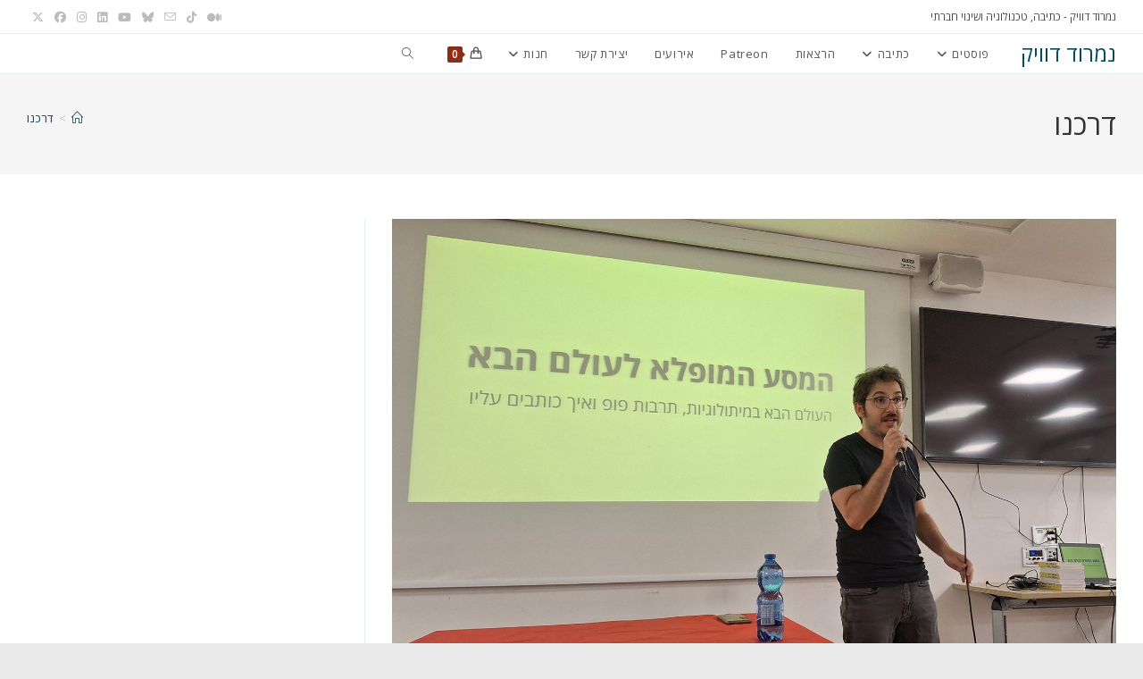

--- FILE ---
content_type: text/css
request_url: https://dweck.co.il/wp-content/themes/oceanwp-child-theme-master/style.css?ver=1768750961
body_size: 1005
content:
/*
Theme Name: OceanWP Child Theme
Theme URI: https://oceanwp.org/
Description: OceanWP WordPress theme. Sample child theme.
Author: OceanWP
Author URI: https://oceanwp.org/
Template: oceanwp
Version: 1.0
*/

/* Parent stylesheet should be loaded from functions.php not using @import */


/* fixes for crowdfunding plugin: */

.float-left{float:inline-end}
.float-right,.wpneo-fund-raised,.wpneo-time-remaining{float:inline-start}


.wpneo-container{padding-inline-start:15px;padding-inline-end:15px;margin-inline-start:auto;margin-inline-end:auto}
.wpneo-wrapper-inner{margin-inline-start:-15px;margin-inline-end:-15px}
.wpneo-icon,.wpneo-profile-about .wpneo-social-link{margin-inline-end:5px}


.wpneo-tabs-menu li{border-top:2px solid transparent;float:inline-end;line-height:1;padding:30px;position:relative}


body.rtl .wpneo-tabs-menu li span{/*color:#414548;font-size:16px;*/right:auto;/*position:absolute;*/left:5px;/*top:12px*/}


.wpneo-campaign-summary{width:48%;float:inline-start}
.wpneo-campaign-single-left-info{margin-bottom:35px;float:inline-end;width:48%;position:relative}


body.rtl .product #campaign_loved_html{/*position:absolute;z-index:1;*/left:25px;/*top:25px*/}

.wpneo-single-sidebar h3 span{display:inline-block;font-size:22px;padding-inline-start:5px;font-weight:400}


.wpneo-social{float:inline-end;width:100%;line-height:1;margin-top:20px}


.wpneo-listings{float:inline-end;padding:0 1%}


.wpneo-listings.first{padding-inline-start:0;clear:both}
.wpneo-listings.last{padding-inline-end:0}



.wpneo-listings .wpneo-listing-content .woocommerce{float:inline-end;color:#fc0;padding:20px 20px 8px}

.wpneo-campaign-summary-inner .woocommerce{float:inline-end;color:#fc0;padding:12px 0 15px;width:100%;letter-spacing:4px}
.wpneo-campaign-summary-inner .woocommerce .star-rating{float:inline-end;width:100px}

.wpneo-raised-percent .wpneo-meta-desc,.wpneo-raised-percent .wpneo-meta-name{display:inline-block;padding-inline-start:20px}

@media screen and (min-width:768px) and (max-width:1024px){

    .wpneo-listings.four:nth-child(3n),.wpneo-listings.three:nth-child(3n),.wpneo-listings.two:nth-child(3n){clear:both;padding-inline-start:0}

}

.campaign-funding-info ul li{display:inline-block;margin-inline-end:14px}
.campaign-funding-info ul li:last-child{margin-inline-end:0}



.wpneo-campaign-creator-avatar{float:inline-end;margin-inline-end:15px;margin-bottom:20px}


.tab-campaign-story-left{width:60%;float:inline-end}
.tab-campaign-story-right{width:35%;float:inline-start}



.tab_col_9{width:70%;float:inline-end}
.tab_col_3{width:28%;float:inline-start}


ul.wpneo-crowdfunding-update{border-inline-start:3px solid #e7e7e7;padding-inline-start:20px!important}


span.round-circle{height:25px;width:25px;border-radius:50%;background:#e7e7e7;display:block;margin-inline-start:-35px}



.wpneo-profile-left,.wpneo-profile-right{display:inline-block;float:inline-end}
.wpneo-profile-right{padding-inline-start:0}



#wpneo-tab-baker_list table tr td,#wpneo-tab-baker_list table tr th{border-top:none;border-inline-start:none;border-inline-end:none;text-align:start}
.social-container span{margin-inline-end:10px}

@media (max-width:782px) {
    .wpneo-campaign-single-left-info,
    .wpneo-campaign-summary { float:none; width: auto; margin: 30px 20px; }

    .wpneo-single-short-description .tab_col_9,
    .wpneo-single-short-description .tab_col_3 { width:auto; float:none; padding:0; }

    #wpneo-tab-description  .tab_col_9,
    #wpneo-tab-description  .tab_col_3 { width:auto; float:none; }

}